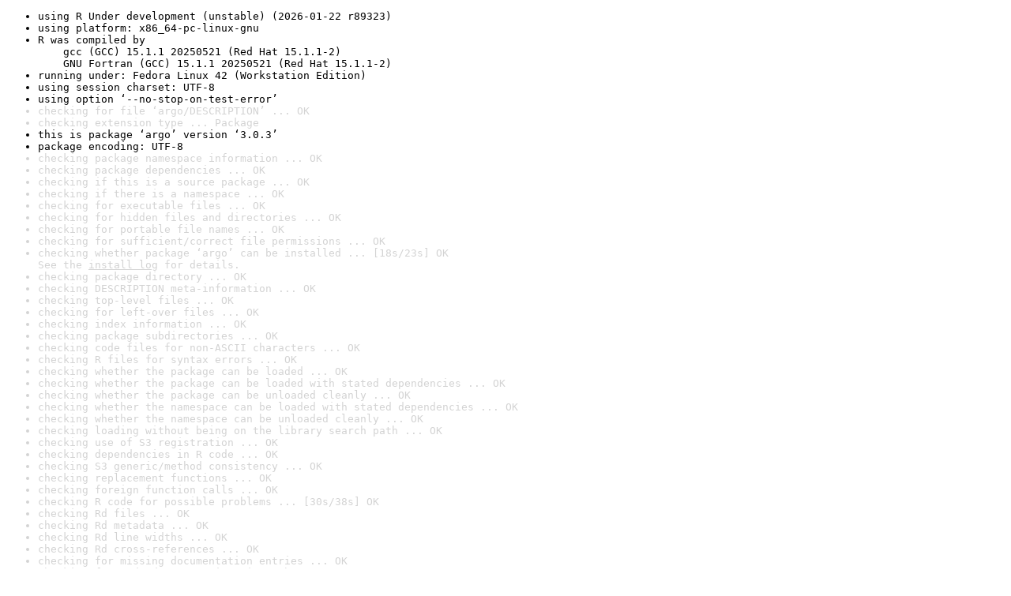

--- FILE ---
content_type: text/html
request_url: https://www.r-project.org/nosvn/R.check/r-devel-linux-x86_64-fedora-gcc/argo-00check.html
body_size: 1159
content:
<!DOCTYPE html>
<html>
<head>
<title>Check results for 'argo'</title>
<meta http-equiv="Content-Type" content="text/html; charset=utf-8"/>
<meta name="viewport" content="width=device-width, initial-scale=1.0, user-scalable=yes"/>
<link rel="stylesheet" type="text/css" href="../R_check_log.css"/>
</head>
<body>
<div class="container">
<ul>
<li>using R Under development (unstable) (2026-01-22 r89323)</li>
<li>using platform: x86_64-pc-linux-gnu</li>
<li>R was compiled by
&nbsp;&nbsp;&nbsp;&nbsp;gcc (GCC) 15.1.1 20250521 (Red Hat 15.1.1-2)
&nbsp;&nbsp;&nbsp;&nbsp;GNU Fortran (GCC) 15.1.1 20250521 (Red Hat 15.1.1-2)</li>
<li>running under: Fedora Linux 42 (Workstation Edition)</li>
<li>using session charset: UTF-8</li>
<li>using option ‘--no-stop-on-test-error’</li>
<li class="gray">checking for file ‘argo/DESCRIPTION’ ... OK</li>
<li class="gray">checking extension type ... Package</li>
<li>this is package ‘argo’ version ‘3.0.3’</li>
<li>package encoding: UTF-8</li>
<li class="gray">checking package namespace information ... OK</li>
<li class="gray">checking package dependencies ... OK</li>
<li class="gray">checking if this is a source package ... OK</li>
<li class="gray">checking if there is a namespace ... OK</li>
<li class="gray">checking for executable files ... OK</li>
<li class="gray">checking for hidden files and directories ... OK</li>
<li class="gray">checking for portable file names ... OK</li>
<li class="gray">checking for sufficient/correct file permissions ... OK</li>
<li class="gray">checking whether package ‘argo’ can be installed ... [18s/23s] OK
See the <a href="https://www.r-project.org/nosvn/R.check/r-devel-linux-x86_64-fedora-gcc/argo-00install.html" class="gray">install log</a> for details.</li>
<li class="gray">checking package directory ... OK</li>
<li class="gray">checking DESCRIPTION meta-information ... OK</li>
<li class="gray">checking top-level files ... OK</li>
<li class="gray">checking for left-over files ... OK</li>
<li class="gray">checking index information ... OK</li>
<li class="gray">checking package subdirectories ... OK</li>
<li class="gray">checking code files for non-ASCII characters ... OK</li>
<li class="gray">checking R files for syntax errors ... OK</li>
<li class="gray">checking whether the package can be loaded ... OK</li>
<li class="gray">checking whether the package can be loaded with stated dependencies ... OK</li>
<li class="gray">checking whether the package can be unloaded cleanly ... OK</li>
<li class="gray">checking whether the namespace can be loaded with stated dependencies ... OK</li>
<li class="gray">checking whether the namespace can be unloaded cleanly ... OK</li>
<li class="gray">checking loading without being on the library search path ... OK</li>
<li class="gray">checking use of S3 registration ... OK</li>
<li class="gray">checking dependencies in R code ... OK</li>
<li class="gray">checking S3 generic/method consistency ... OK</li>
<li class="gray">checking replacement functions ... OK</li>
<li class="gray">checking foreign function calls ... OK</li>
<li class="gray">checking R code for possible problems ... [30s/38s] OK</li>
<li class="gray">checking Rd files ... OK</li>
<li class="gray">checking Rd metadata ... OK</li>
<li class="gray">checking Rd line widths ... OK</li>
<li class="gray">checking Rd cross-references ... OK</li>
<li class="gray">checking for missing documentation entries ... OK</li>
<li class="gray">checking for code/documentation mismatches ... OK</li>
<li class="gray">checking Rd \usage sections ... OK</li>
<li class="gray">checking Rd contents ... OK</li>
<li class="gray">checking for unstated dependencies in examples ... OK</li>
<li class="gray">checking examples ... [17s/21s] OK</li>
<li class="gray">checking for unstated dependencies in ‘tests’ ... OK</li>
<li class="gray">checking tests ... [55s/69s] OK
&nbsp;&nbsp;Running ‘testthat.R’ [54s/68s]</li>
<li class="gray">checking PDF version of manual ... OK</li>
<li class="gray">checking HTML version of manual ... OK</li>
<li class="gray">checking for non-standard things in the check directory ... OK</li>
<li class="gray">checking for detritus in the temp directory ... OK</li>
<li class="gray">DONE</li>
</ul>
<p>
Status: OK
</p>
</div>
</body>
</html>
